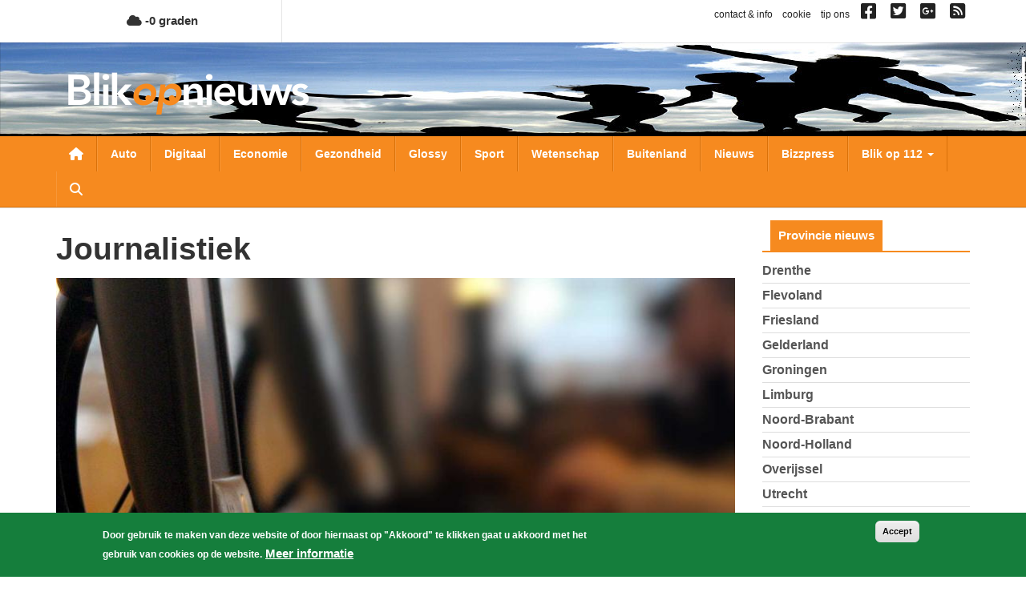

--- FILE ---
content_type: text/html; charset=UTF-8
request_url: https://www.blikopnieuws.nl/tag/journalistiek
body_size: 12432
content:
<!DOCTYPE html>
<html  lang="nl" dir="ltr" prefix="og: https://ogp.me/ns#">
  <head>
    <meta charset="utf-8" />
<script async src="https://www.googletagmanager.com/gtag/js?id=G-D0W664K297"></script>
<script>window.dataLayer = window.dataLayer || [];function gtag(){dataLayer.push(arguments)};gtag("js", new Date());gtag("set", "developer_id.dMDhkMT", true);gtag("config", "G-D0W664K297", {"groups":"default","page_placeholder":"PLACEHOLDER_page_location","allow_ad_personalization_signals":false});</script>
<link rel="canonical" href="https://www.blikopnieuws.nl/tag/journalistiek" />
<meta name="Generator" content="Drupal 10 (https://www.drupal.org)" />
<meta name="MobileOptimized" content="width" />
<meta name="HandheldFriendly" content="true" />
<meta name="viewport" content="width=device-width, initial-scale=1.0" />
<style>div#sliding-popup, div#sliding-popup .eu-cookie-withdraw-banner, .eu-cookie-withdraw-tab {background: #157e3c} div#sliding-popup.eu-cookie-withdraw-wrapper { background: transparent; } #sliding-popup h1, #sliding-popup h2, #sliding-popup h3, #sliding-popup p, #sliding-popup label, #sliding-popup div, .eu-cookie-compliance-more-button, .eu-cookie-compliance-secondary-button, .eu-cookie-withdraw-tab { color: #ffffff;} .eu-cookie-withdraw-tab { border-color: #ffffff;}</style>
<link rel="icon" href="/themes/custom/blikopnieuws2025/favicon.ico" type="image/vnd.microsoft.icon" />

    <title>journalistiek | Blik op nieuws</title>
    <link rel="stylesheet" media="all" href="/sites/default/files/css/css_H2RNe_l9ZXOG8Bk1joqcIfte4Txz2Pnvs-x7sEGsZ08.css?delta=0&amp;language=nl&amp;theme=blikopnieuws2025&amp;include=eJyFjOEKwjAMhF-otjLweUa6ZjM2bcbS2u3tN0VBQfDP3X3HcZ4pypwJa9Pu3F3cxOKBT1o2pjyZQRZ0YakzsIUbrF9FIGCZDNZ-EImEh6WZCfKA7lfZBxyhcjG4luM9vn9eaEbJBRqqJHQf2Tb0D9S_A6tXSkY3LZicB0VzJ2zqnmqThMq4A4dxXrQ" />
<link rel="stylesheet" media="all" href="https://use.fontawesome.com/releases/v6.4.0/css/all.css" />
<link rel="stylesheet" media="all" href="https://use.fontawesome.com/releases/v6.4.0/css/v4-shims.css" />
<link rel="stylesheet" media="all" href="/sites/default/files/css/css_A9cTKnax4FYjN-MSCcLTVhwapn7rmT0PME-IzvOHREs.css?delta=3&amp;language=nl&amp;theme=blikopnieuws2025&amp;include=eJyFjOEKwjAMhF-otjLweUa6ZjM2bcbS2u3tN0VBQfDP3X3HcZ4pypwJa9Pu3F3cxOKBT1o2pjyZQRZ0YakzsIUbrF9FIGCZDNZ-EImEh6WZCfKA7lfZBxyhcjG4luM9vn9eaEbJBRqqJHQf2Tb0D9S_A6tXSkY3LZicB0VzJ2zqnmqThMq4A4dxXrQ" />

    
  </head>
  <body class="not-front one-sidebar sidebar-second path-taxonomy has-glyphicons">
    <a href="#main-content" class="visually-hidden focusable skip-link">
      Overslaan en naar de inhoud gaan
    </a>
    
      <div class="dialog-off-canvas-main-canvas" data-off-canvas-main-canvas>
    
<div id="main-wrapper">
      <div id="header-1-wrapper">
      <div class="container">
          <div class="region region-header-1">
    <section id="block-bontemperaturetoday" class="block block-bon-wvt block-bon-temp-today clearfix">
  
    

        <a href="/weerbericht">
    <i class="fa fa-cloud"></i>
    -0 graden
  </a>

  </section>

<section id="block-blockblockblock-content-7951ecf8-f90a-403e-b4e5-f5c1c42e98a1" class="link-social-block block block-block-content block-block-content7951ecf8-f90a-403e-b4e5-f5c1c42e98a1 clearfix">
  
    

      
            <div class="field field--name-body field--type-text-with-summary field--label-hidden field--item"><p><span class="hidden-xs"><a href="https://www.blikopnieuws.nl/node/40500">contact &amp; info</a> &nbsp; <a href="https://www.blikopnieuws.nl/node/40496">cookie</a> &nbsp; <a href="https://www.blikopnieuws.nl/node/40497">tip ons</a> &nbsp; </span> <a href="https://www.facebook.com/pages/Blik-op-Nieuws/392505230820698" target="_blank"><i class="fa fa-facebook-square">&nbsp;</i></a>&nbsp; <a href="https://twitter.com/blikopnieuwsnl" target="_blank"><i class="fa fa-twitter-square">&nbsp;</i></a>&nbsp; <a href="https://plus.google.com/112699426675617694507"><i class="fa fa-google-plus-square">&nbsp;</i></a>&nbsp; <a href="https://www.blikopnieuws.nl/node/40501"><i class="fa fa-rss-square">&nbsp;</i></a></p>
</div>
      
  </section>


  </div>

      </div>
    </div>
    <div id="header-2-wrapper">
    <header id="navbar" role="banner" class="">
      <div id="logo-wrapper">
  <section class="row-section header-image-section">
    <div class="region region-header-image">
      <div style="background-image: url(/sites/default/files/header-afbeeldingen/hoofdbanner-bon4.jpg);" class="header-background"></div>
    </div>
  </section>
  <div class="container">
    <div class="navbar-header">
      <a class="logo navbar-btn pull-left" href="/" title="Home">
        <img src="/themes/custom/blikopnieuws2025/logo.png" alt="Home">
      </a>
      <button type="button" class="navbar-toggle" data-toggle="collapse" data-target=".navbar-collapse">
        <span class="sr-only">Toggle navigation</span>
        <span class="icon-bar"></span>
        <span class="icon-bar"></span>
        <span class="icon-bar"></span>
      </button>
      <a class="fa fa-search menu--search"></a>
    </div>
  </div>
</div>

      <div id="navigation-wrapper">
        <div class="container">
                      <div class="navbar-collapse collapse">
              <nav role="navigation">
                  <div class="region region-navigation">
    <nav role="navigation" aria-labelledby="block-hoofdnavigatie-menu" id="block-hoofdnavigatie">
            
  <h2 class="visually-hidden" id="block-hoofdnavigatie-menu">Hoofdnavigatie</h2>
  

        
      <ul class="menu menu--main nav navbar-nav">
                      <li class="first">
                                        <a href="/" class="menu--home-link" data-drupal-link-system-path="&lt;front&gt;">Nieuwsoverzicht</a>
              </li>
                      <li>
                                        <a href="/auto" data-drupal-link-system-path="taxonomy/term/1841">Auto</a>
              </li>
                      <li>
                                        <a href="/digitaal" data-drupal-link-system-path="taxonomy/term/1843">Digitaal</a>
              </li>
                      <li>
                                        <a href="/economie" data-drupal-link-system-path="taxonomy/term/1845">Economie</a>
              </li>
                      <li>
                                        <a href="/gezondheid" data-drupal-link-system-path="taxonomy/term/1849">Gezondheid</a>
              </li>
                      <li>
                                        <a href="/glossy" data-drupal-link-system-path="taxonomy/term/1850">Glossy</a>
              </li>
                      <li>
                                        <a href="/sport" data-drupal-link-system-path="taxonomy/term/1856">Sport</a>
              </li>
                      <li>
                                        <a href="/wetenschap" data-drupal-link-system-path="taxonomy/term/1858">Wetenschap</a>
              </li>
                      <li>
                                        <a href="/buitenland" data-drupal-link-system-path="taxonomy/term/1842">Buitenland</a>
              </li>
                      <li>
                                        <a href="/nieuws" data-drupal-link-system-path="taxonomy/term/72631">Nieuws</a>
              </li>
                      <li>
                                        <a href="/bizzpress" data-drupal-link-system-path="taxonomy/term/87864">Bizzpress</a>
              </li>
                      <li class="expanded dropdown">
                                                                    <a href="/blikop112" class="dropdown-toggle" data-toggle="dropdown" data-drupal-link-system-path="blikop112">Blik op 112 <span class="caret"></span></a>
                        <ul class="dropdown-menu">
                      <li class="first">
                                        <a href="/blikop112/politie" data-drupal-link-system-path="taxonomy/term/1881">Politie</a>
              </li>
                      <li>
                                        <a href="/blikop112/brandweer" data-drupal-link-system-path="taxonomy/term/1882">Brandweer</a>
              </li>
                      <li>
                                        <a href="/blikop112/ambulance" data-drupal-link-system-path="taxonomy/term/1883">Ambulance</a>
              </li>
                      <li>
                                        <a href="/blikop112/defensie" data-drupal-link-system-path="taxonomy/term/1884">Defensie</a>
              </li>
                      <li>
                                        <a href="/blikop112/binnenland" data-drupal-link-system-path="taxonomy/term/1886">Binnenland</a>
              </li>
                      <li class="last">
                                        <a href="/blikop112/kustwacht" data-drupal-link-system-path="taxonomy/term/1885">Kustwacht</a>
              </li>
        </ul>
  
              </li>
                      <li class="expanded dropdown">
                                                                    <a href="/" class="li-provincies visible-xs dropdown-toggle" data-toggle="dropdown" data-drupal-link-system-path="&lt;front&gt;">Provincies <span class="caret"></span></a>
                        <ul class="dropdown-menu">
                      <li class="first">
                                        <a href="/drenthe" data-drupal-link-system-path="taxonomy/term/1864">Drenthe</a>
              </li>
                      <li>
                                        <a href="/flevoland" data-drupal-link-system-path="taxonomy/term/1866">Flevoland</a>
              </li>
                      <li>
                                        <a href="/friesland" data-drupal-link-system-path="taxonomy/term/1867">Friesland</a>
              </li>
                      <li>
                                        <a href="/gelderland" data-drupal-link-system-path="taxonomy/term/1868">Gelderland</a>
              </li>
                      <li>
                                        <a href="/groningen" data-drupal-link-system-path="taxonomy/term/1871">Groningen</a>
              </li>
                      <li>
                                        <a href="/limburg" data-drupal-link-system-path="taxonomy/term/1872">Limburg</a>
              </li>
                      <li>
                                        <a href="/noord-brabant" data-drupal-link-system-path="taxonomy/term/1873">Noord-Brabant</a>
              </li>
                      <li>
                                        <a href="/noord-holland" data-drupal-link-system-path="taxonomy/term/1874">Noord-Holland</a>
              </li>
                      <li>
                                        <a href="/overijssel" data-drupal-link-system-path="taxonomy/term/1875">Overijssel</a>
              </li>
                      <li>
                                        <a href="/utrecht" data-drupal-link-system-path="taxonomy/term/1877">Utrecht</a>
              </li>
                      <li>
                                        <a href="/zeeland" data-drupal-link-system-path="taxonomy/term/1879">Zeeland</a>
              </li>
                      <li class="last">
                                        <a href="/zuid-holland" data-drupal-link-system-path="taxonomy/term/1880">Zuid-Holland</a>
              </li>
        </ul>
  
              </li>
                      <li class="expanded dropdown">
                                                                    <a href="/" class="visible-xs dropdown-toggle" data-toggle="dropdown" data-drupal-link-system-path="&lt;front&gt;">Weekoverzicht <span class="caret"></span></a>
                        <ul class="dropdown-menu">
                      <li class="bon-week-overview-link first">
                                        <a href="/weekoverzicht/maandag/20251215">maandag</a>
              </li>
                      <li class="bon-week-overview-link">
                                        <a href="/weekoverzicht/dinsdag/20251216">dinsdag</a>
              </li>
                      <li class="bon-week-overview-link">
                                        <a href="/weekoverzicht/woensdag/20251217">woensdag</a>
              </li>
                      <li class="bon-week-overview-link">
                                        <a href="/weekoverzicht/donderdag/20251218">donderdag</a>
              </li>
                      <li class="bon-week-overview-link">
                                        <a href="/weekoverzicht/vrijdag/20251212">vrijdag</a>
              </li>
                      <li class="bon-week-overview-link">
                                        <a href="/weekoverzicht/zaterdag/20251213">zaterdag</a>
              </li>
                      <li class="bon-week-overview-link last">
                                        <a href="/weekoverzicht/zondag/20251214">zondag</a>
              </li>
        </ul>
  
              </li>
                      <li class="last">
                                        <a href="/zoeken" class="menu--search" data-drupal-link-system-path="zoeken">Zoeken</a>
              </li>
        </ul>
  

  </nav>

  </div>

              </nav>
            </div>
                  </div>
      </div>
      <div id="search-wrapper">
        <div class="container">
                        <div class="region region-search">
    <div class="views-exposed-form block block-views block-views-exposed-filter-blocksearch-page-1" data-drupal-selector="views-exposed-form-search-page-1" id="block-zichtbaarformuliersearchpage-1">
  
    
      <form action="/zoeken" method="get" id="views-exposed-form-search-page-1" accept-charset="UTF-8">
  <div class="form--inline form-inline clearfix">
  <div class="form-item js-form-item form-type-textfield js-form-type-textfield form-item-keys js-form-item-keys form-no-label form-group">
  
  
  <input placeholder="Zoeken naar..." data-drupal-selector="edit-keys" class="form-text form-control" type="text" id="edit-keys" name="keys" value="" size="30" maxlength="128" />

  
  
  </div>
<div data-drupal-selector="edit-actions" class="form-actions form-group js-form-wrapper form-wrapper" id="edit-actions"><button data-drupal-selector="edit-submit-search" class="button js-form-submit form-submit btn-primary btn icon-before" type="submit" id="edit-submit-search" value="Zoeken"><span class="icon glyphicon glyphicon-search" aria-hidden="true"></span>
Zoeken</button></div>

</div>

</form>

  </div>

  </div>

                  </div>
      </div>
    </header>
  </div>
  <div id="content-wrapper">
    <div class="container">
            <section class="row-section content-section">
        <div id="content-cols-wrapper">
          <div class="content-column">
                        
                        
            <div class="content-column-inner">
                            <a id="main-content"></a>
              

                                                          <div class="region region-content">
    <div data-drupal-messages-fallback class="hidden"></div>    <h1 class="page-header">journalistiek</h1>

  <div class="views-element-container form-group"><div class="view view-nieuws view-id-nieuws view-display-id-default js-view-dom-id-f7270de788a2f9887a48ffcd0e2ff880715ed77956bff85df74bc08925fa1baa">
  
    
      
      <div class="view-content">
      <div data-drupal-views-infinite-scroll-content-wrapper class="views-infinite-scroll-content-wrapper clearfix form-group">    <div class="views-row-1 views-row">
<article data-history-node-id="294607" class="view-mode-teaser_big_image node-artikel artikel teaser-big-image clearfix">

  
    

  
  <div class="content">
    

      <div class="field field--name-field-media-image field--type-entity-reference field--label-hidden field--items">
              <div class="field--item"><div>
  
  
            <div class="field field--name-thumbnail field--type-image field--label-hidden field--item">  <img loading="lazy" src="/sites/default/files/styles/nieuws-teaser-tn-big/public/artikel/scherm-computer-toetsenbord.jpg?itok=rmN5KGMS" width="850" height="425" alt="computer-schermen-toetsenbord-callcenter" title="computer-schermen-toetsenbord-callcenter" class="img-responsive" />


</div>
      
</div>
</div>
          </div>
  
<div class="field-time-ago-update">
  dinsdag, 7. juni 2022 - 14:35 <span class="update"> Update: 09-04-2025 09:10</span>
</div>

  
            <div class="field field--name-title field--type-string field--label-hidden field--item"><h2><a href="/nieuws/294607/kabinet-doet-extra-investering-in-lokale-en-onderzoeksjournalistiek.html" hreflang="nl">Kabinet doet extra investering in lokale en onderzoeksjournalistiek</a></h2></div>
      
            <div class="field field--name-field-samenvatting field--type-text-long field--label-hidden field--item">  <p>Zowel de lokale journalistiek als de onderzoeksjournalistiek kunnen de komende jaren rekenen op extra investeringen. &#039;Het doel is de journalistiek te versterken</p>


  <div class="more-link"><a href="/nieuws/294607/kabinet-doet-extra-investering-in-lokale-en-onderzoeksjournalistiek.html" class="more-link" aria-label="Read more about Kabinet doet extra investering in lokale en onderzoeksjournalistiek" hreflang="nl"> Lees verder...</a></div>
</div>
      
  </div>

</article>
</div>
    <div class="views-row-2 views-row">
<article data-history-node-id="266687" class="view-mode-teaser_left_image node-artikel artikel teaser-left-image clearfix">

  
    

  
  <div class="content">
    

      <div class="field field--name-field-media-image field--type-entity-reference field--label-hidden field--items">
              <div class="field--item"><div>
  
  
            <div class="field field--name-thumbnail field--type-image field--label-hidden field--item">  <img loading="lazy" src="/sites/default/files/styles/nieuws-teaser-tn/public/artikel/universiteit-student.jpg?itok=Yoa-HyV0" width="400" height="225" alt="Foto van studenten | Archief EHF" title="Foto van studenten | Archief EHF" class="img-responsive" />


</div>
      
</div>
</div>
          </div>
  
<div class="field-time-ago-update">
  donderdag, 30. augustus 2018 - 17:24 <span class="update"> Update: 09-04-2025 09:10</span>
</div>

  
            <div class="field field--name-title field--type-string field--label-hidden field--item"><h2><a href="/gezondheid/266687/student-overleden-aan-meningokokkenziekten.html" hreflang="nl">Student overleden aan meningokokkenziekten</a></h2></div>
      
            <div class="field field--name-field-samenvatting field--type-text-long field--label-hidden field--item">  <p>In Tilburg is een student van de Fontys Hogeschool voor Journalistiek overleden aan de besmettelijke meningokokkenziekten. De school heeft donderdag het bericht</p>


  <div class="more-link"><a href="/gezondheid/266687/student-overleden-aan-meningokokkenziekten.html" class="more-link" aria-label="Read more about Student overleden aan meningokokkenziekten" hreflang="nl"> Lees verder...</a></div>
</div>
      
<div  id="node-artikel-teaser-left-image-group-terms" class="group-terms field-group-div">
    
            <div class="field field--name-field-ref-categorie field--type-entity-reference field--label-hidden field--item"><a href="/gezondheid" hreflang="nl">gezondheid</a></div>
      
            <div class="field field--name-field-ref-provincie field--type-entity-reference field--label-hidden field--item"><a href="/noord-brabant" hreflang="nl">Noord-Brabant</a></div>
      
  </div>
  </div>

</article>
</div>
    <div class="views-row-3 views-row">
<article data-history-node-id="254360" class="view-mode-teaser_left_image node-artikel artikel teaser-left-image clearfix">

  
    

  
  <div class="content">
    

      <div class="field field--name-field-media-image field--type-entity-reference field--label-hidden field--items">
              <div class="field--item"><div>
  
  
            <div class="field field--name-thumbnail field--type-image field--label-hidden field--item">  <img loading="lazy" src="/sites/default/files/styles/nieuws-teaser-tn/public/artikel/blikopnieuws.jpg?itok=Ny0MZpN0" width="400" height="225" alt="Vijf procent Nederlanders volgt geen nieuws" title="Vijf procent Nederlanders volgt geen nieuws" class="img-responsive" />


</div>
      
</div>
</div>
          </div>
  
<div class="field-time-ago-update">
  donderdag, 22. juni 2017 - 08:55 <span class="update"> Update: 09-04-2025 09:10</span>
</div>

  
            <div class="field field--name-title field--type-string field--label-hidden field--item"><h2><a href="/nieuws/254360/jongvolwassenen-volgen-nieuws-via-nieuwssites.html" hreflang="nl">Jongvolwassenen volgen nieuws via nieuwssites</a></h2></div>
      
            <div class="field field--name-field-samenvatting field--type-text-long field--label-hidden field--item">  <p>95% van de Nederlandse bevolking van 13 jaar en ouder gebruikt in een week nieuwsmedia. Slechts 5% van de Nederlanders lijkt dus helemaal geen nieuws via media</p>


  <div class="more-link"><a href="/nieuws/254360/jongvolwassenen-volgen-nieuws-via-nieuwssites.html" class="more-link" aria-label="Read more about Jongvolwassenen volgen nieuws via nieuwssites" hreflang="nl"> Lees verder...</a></div>
</div>
      
<div  id="node-artikel-teaser-left-image-group-terms--2" class="group-terms field-group-div">
    
            <div class="field field--name-field-ref-categorie field--type-entity-reference field--label-hidden field--item"><a href="/nieuws" hreflang="nl">nieuws</a></div>
      
            <div class="field field--name-field-ref-provincie field--type-entity-reference field--label-hidden field--item"><a href="/zuid-holland" hreflang="nl">Zuid-Holland</a></div>
      
  </div>
  </div>

</article>
</div>
    <div class="views-row-4 views-row">
<article data-history-node-id="68355" class="view-mode-teaser_left_image node-artikel artikel teaser-left-image clearfix">

  
    

  
  <div class="content">
    

      <div class="field field--name-field-media-image field--type-entity-reference field--label-hidden field--items">
              <div class="field--item"><div>
  
  
            <div class="field field--name-thumbnail field--type-image field--label-hidden field--item">  <img loading="lazy" src="/sites/default/files/styles/nieuws-teaser-tn/public/artikel/pow.jpg?itok=htf-gAx-" width="400" height="225" alt="foto van Pownews verslaggever | Pownews" title="foto van Pownews verslaggever | Pownews" class="img-responsive" />


</div>
      
</div>
</div>
          </div>
  
<div class="field-time-ago-update">
  dinsdag, 8. oktober 2013 - 09:33 <span class="update"> Update: 09-04-2025 09:10</span>
</div>

  
            <div class="field field--name-title field--type-string field--label-hidden field--item"><h2><a href="/68355/bizar-rutger-kruipt-bij-premier-rutte-op-schoot.html" hreflang="nl">BIZAR: Rutger kruipt bij premier Rutte op schoot</a></h2></div>
      
            <div class="field field--name-field-samenvatting field--type-text-long field--label-hidden field--item">  <p>Dat Nederland toch nog steeds een journalistiek gastvrij landje is, dat bleek gisteren wel tijdens een uitzending van PowNews.</p>


  <div class="more-link"><a href="/68355/bizar-rutger-kruipt-bij-premier-rutte-op-schoot.html" class="more-link" aria-label="Read more about BIZAR: Rutger kruipt bij premier Rutte op schoot" hreflang="nl"> Lees verder...</a></div>
</div>
      
<div  id="node-artikel-teaser-left-image-group-terms--3" class="group-terms field-group-div">
    
            <div class="field field--name-field-ref-provincie field--type-entity-reference field--label-hidden field--item"><a href="/zuid-holland" hreflang="nl">Zuid-Holland</a></div>
      
  </div>
  </div>

</article>
</div>
    <div class="views-row-5 views-row">
<article data-history-node-id="63601" class="view-mode-teaser_left_image node-artikel artikel teaser-left-image clearfix">

  
    

  
  <div class="content">
    

      <div class="field field--name-field-media-image field--type-entity-reference field--label-hidden field--items">
              <div class="field--item"><div>
  
  
            <div class="field field--name-thumbnail field--type-image field--label-hidden field--item">  <img loading="lazy" src="/sites/default/files/styles/nieuws-teaser-tn/public/artikel/20130312_3422809.jpg?itok=b_GGwFnX" width="400" height="225" alt="Foto van krant | Archief FBF.nl" title="Foto van krant | Archief FBF.nl" class="img-responsive" />


</div>
      
</div>
</div>
          </div>
  
<div class="field-time-ago-update">
  woensdag, 1. mei 2013 - 09:30 <span class="update"> Update: 09-04-2025 09:10</span>
</div>

  
            <div class="field field--name-title field--type-string field--label-hidden field--item"><h2><a href="/wetenschap/63601/acht-ton-voor-uniek-onderzoek-naar-innovatie-van-het-nieuws.html" hreflang="nl">Acht ton voor uniek onderzoek naar innovatie van het nieuws</a></h2></div>
      
            <div class="field field--name-field-samenvatting field--type-text-long field--label-hidden field--item">  <p>De leerstoelgroep Journalistiek van de Vrije Universiteit Amsterdam heeft samen met het Centre for Media and Journalism Studies van de Rijksuniversiteit</p>


  <div class="more-link"><a href="/wetenschap/63601/acht-ton-voor-uniek-onderzoek-naar-innovatie-van-het-nieuws.html" class="more-link" aria-label="Read more about Acht ton voor uniek onderzoek naar innovatie van het nieuws" hreflang="nl"> Lees verder...</a></div>
</div>
      
<div  id="node-artikel-teaser-left-image-group-terms--4" class="group-terms field-group-div">
    
            <div class="field field--name-field-ref-categorie field--type-entity-reference field--label-hidden field--item"><a href="/wetenschap" hreflang="nl">wetenschap</a></div>
      
  </div>
  </div>

</article>
</div>
</div>

    </div>
  
      

          </div>
</div>


  </div>

            </div>
          </div>
                                <aside class="sidebar sidebar-second">
                <div class="region region-sidebar-second">
    <section class="views-element-container block block-views block-views-blockcategorieen-provincies-block-1 clearfix" id="block-views-block-categorieen-provincies-block-1">
  
      <h2 class="block-title">Provincie nieuws</h2>
    

      <div class="form-group"><div class="view view-categorieen-provincies view-id-categorieen_provincies view-display-id-block_1 js-view-dom-id-8ba42e51d813fca58765bdf0dd1e4847ef47bb6d3061e1636898075ce390cbce">
  
    
      
      <div class="view-content">
      <div class="item-list">
  
  <ul>

          <li><div class="views-field views-field-name"><span class="field-content"><a href="/drenthe" hreflang="nl">Drenthe</a></span></div></li>
          <li><div class="views-field views-field-name"><span class="field-content"><a href="/flevoland" hreflang="nl">Flevoland</a></span></div></li>
          <li><div class="views-field views-field-name"><span class="field-content"><a href="/friesland" hreflang="nl">Friesland</a></span></div></li>
          <li><div class="views-field views-field-name"><span class="field-content"><a href="/gelderland" hreflang="nl">Gelderland</a></span></div></li>
          <li><div class="views-field views-field-name"><span class="field-content"><a href="/groningen" hreflang="nl">Groningen</a></span></div></li>
          <li><div class="views-field views-field-name"><span class="field-content"><a href="/limburg" hreflang="nl">Limburg</a></span></div></li>
          <li><div class="views-field views-field-name"><span class="field-content"><a href="/noord-brabant" hreflang="nl">Noord-Brabant</a></span></div></li>
          <li><div class="views-field views-field-name"><span class="field-content"><a href="/noord-holland" hreflang="nl">Noord-Holland</a></span></div></li>
          <li><div class="views-field views-field-name"><span class="field-content"><a href="/overijssel" hreflang="nl">Overijssel</a></span></div></li>
          <li><div class="views-field views-field-name"><span class="field-content"><a href="/utrecht" hreflang="nl">Utrecht</a></span></div></li>
          <li><div class="views-field views-field-name"><span class="field-content"><a href="/zeeland" hreflang="nl">Zeeland</a></span></div></li>
          <li><div class="views-field views-field-name"><span class="field-content"><a href="/zuid-holland" hreflang="nl">Zuid-Holland</a></span></div></li>
    
  </ul>

</div>

    </div>
  
          </div>
</div>

  </section>

<section class="item-list block block-bon-week-overview clearfix" id="block-bonweekoverview">
  
      <h2 class="block-title">Weekoverzicht</h2>
    

      <ul><li><a href="/weekoverzicht/maandag/20251215">maandag</a></li><li><a href="/weekoverzicht/dinsdag/20251216">dinsdag</a></li><li><a href="/weekoverzicht/woensdag/20251217">woensdag</a></li><li><a href="/weekoverzicht/donderdag/20251218">donderdag</a></li><li><a href="/weekoverzicht/vrijdag/20251212">vrijdag</a></li><li><a href="/weekoverzicht/zaterdag/20251213">zaterdag</a></li><li><a href="/weekoverzicht/zondag/20251214">zondag</a></li></ul>
  </section>

<section class="views-element-container block block-views block-views-blocklaatste-nieuws-block clearfix" id="block-blockblockviews-block-laatste-nieuws-block">
  
      <h2 class="block-title">Laatste nieuws</h2>
    

      <div class="form-group"><div class="view view-laatste-nieuws view-id-laatste_nieuws view-display-id-block js-view-dom-id-4cb7f126f6b92090c5cc83a44bd33cd91b07ff4f0709560892fce4604be0aef7">
  
    
      
      <div class="view-content">
          <div class="views-row">
<article data-history-node-id="308531" class="view-mode-teaser_sidebar node-artikel artikel is-promoted teaser-sidebar clearfix">

  
    

  
  <div class="content">
    
<div  class="group-left">
    

      <div class="field field--name-field-media-image field--type-entity-reference field--label-hidden field--items">
              <div class="field--item">  <a href="/nieuws/308531/vrouw-gewond-bij-steekincident-in-son-en-breugel-verdachte-opgepakt.html" hreflang="nl"><img loading="lazy" src="/sites/default/files/styles/nieuws-teaser-sidebar-tn/public/artikel/forens2-recherche-politie.jpg?itok=QqAQmfRm" width="150" height="150" alt="Foto van recherche van politie tijdens onderzoek | Archief EHF" title="Foto van recherche van politie tijdens onderzoek | Archief EHF" class="img-responsive" />

</a>
</div>
          </div>
  

  </div>
<div  class="group-right">
    <div class="field-time-ago-compact">
  18/01
</div>

            <div class="field field--name-field-ref-provincie field--type-entity-reference field--label-hidden field--item"><a href="/noord-brabant" hreflang="nl">Noord-Brabant</a></div>
      
            <div class="field field--name-field-ref-categorie field--type-entity-reference field--label-hidden field--item"><a href="/nieuws" hreflang="nl">nieuws</a></div>
      
  
            <div class="field field--name-title field--type-string field--label-hidden field--item"><h3><a href="/nieuws/308531/vrouw-gewond-bij-steekincident-in-son-en-breugel-verdachte-opgepakt.html" hreflang="nl">Vrouw gewond bij steekincident in Son en Breugel, verdachte opgepakt</a></h3></div>
      
  </div>
  </div>

</article>
</div>
    <div class="views-row">
<article data-history-node-id="308530" class="view-mode-teaser_sidebar node-artikel artikel is-promoted teaser-sidebar clearfix">

  
    

  
  <div class="content">
    
<div  class="group-left">
    

      <div class="field field--name-field-media-image field--type-entity-reference field--label-hidden field--items">
              <div class="field--item">  <a href="/nieuws/308530/voetganger-ernstig-gewond-bij-aanrijding-in-venlo.html" hreflang="nl"><img loading="lazy" src="/sites/default/files/styles/nieuws-teaser-sidebar-tn/public/artikel/ambulance-patient-donker.jpg?itok=qkyMxxDD" width="150" height="150" alt="Foto van ambulance in donker | Archief EHF" title="Foto van ambulance in donker | Archief EHF" class="img-responsive" />

</a>
</div>
          </div>
  

  </div>
<div  class="group-right">
    <div class="field-time-ago-compact">
  18/01
</div>

            <div class="field field--name-field-ref-provincie field--type-entity-reference field--label-hidden field--item"><a href="/limburg" hreflang="nl">Limburg</a></div>
      
            <div class="field field--name-field-ref-categorie field--type-entity-reference field--label-hidden field--item"><a href="/nieuws" hreflang="nl">nieuws</a></div>
      
  
            <div class="field field--name-title field--type-string field--label-hidden field--item"><h3><a href="/nieuws/308530/voetganger-ernstig-gewond-bij-aanrijding-in-venlo.html" hreflang="nl">Voetganger ernstig gewond bij aanrijding in Venlo</a></h3></div>
      
  </div>
  </div>

</article>
</div>
    <div class="views-row">
<article data-history-node-id="308529" class="view-mode-teaser_sidebar node-artikel artikel is-promoted teaser-sidebar clearfix">

  
    

  
  <div class="content">
    
<div  class="group-left">
    

      <div class="field field--name-field-media-image field--type-entity-reference field--label-hidden field--items">
              <div class="field--item">  <a href="/nieuws/308529/vrachtwagen-kantelt-op-rotonde-in-borger.html" hreflang="nl"><img loading="lazy" src="/sites/default/files/styles/nieuws-teaser-sidebar-tn/public/2026-01/vrachtwagen-Borger-BON180126.jpg?itok=_Vhs0xVy" width="150" height="150" alt="vrachtwagen-Borger" class="img-responsive" />

</a>
</div>
          </div>
  

  </div>
<div  class="group-right">
    <div class="field-time-ago-compact">
  18/01
</div>

            <div class="field field--name-field-ref-provincie field--type-entity-reference field--label-hidden field--item"><a href="/drenthe" hreflang="nl">Drenthe</a></div>
      
            <div class="field field--name-field-ref-categorie field--type-entity-reference field--label-hidden field--item"><a href="/nieuws" hreflang="nl">nieuws</a></div>
      
  
            <div class="field field--name-title field--type-string field--label-hidden field--item"><h3><a href="/nieuws/308529/vrachtwagen-kantelt-op-rotonde-in-borger.html" hreflang="nl">Vrachtwagen kantelt op rotonde in Borger</a></h3></div>
      
  </div>
  </div>

</article>
</div>
    <div class="views-row">
<article data-history-node-id="308528" class="view-mode-teaser_sidebar node-artikel artikel is-promoted teaser-sidebar clearfix">

  
    

  
  <div class="content">
    
<div  class="group-left">
    

      <div class="field field--name-field-media-image field--type-entity-reference field--label-hidden field--items">
              <div class="field--item">  <a href="/sport/308528/ajax-stelt-jordi-cruijff-aan-als-technisch-directeur.html" hreflang="nl"><img loading="lazy" src="/sites/default/files/styles/nieuws-teaser-sidebar-tn/public/artikel/ajax-shirt-handtekening-bon.jpg?itok=sG3EpJ9Z" width="150" height="150" alt="ajax-shirt-handtekening" title="ajax-shirt-handtekening" class="img-responsive" />

</a>
</div>
          </div>
  

  </div>
<div  class="group-right">
    <div class="field-time-ago-compact">
  18/01
</div>

            <div class="field field--name-field-ref-provincie field--type-entity-reference field--label-hidden field--item"><a href="/noord-holland" hreflang="nl">Noord-Holland</a></div>
      
            <div class="field field--name-field-ref-categorie field--type-entity-reference field--label-hidden field--item"><a href="/sport" hreflang="nl">sport</a></div>
      
  
            <div class="field field--name-title field--type-string field--label-hidden field--item"><h3><a href="/sport/308528/ajax-stelt-jordi-cruijff-aan-als-technisch-directeur.html" hreflang="nl">Ajax stelt Jordi Cruijff aan als technisch directeur</a></h3></div>
      
  </div>
  </div>

</article>
</div>
    <div class="views-row">
<article data-history-node-id="308527" class="view-mode-teaser_sidebar node-artikel artikel is-promoted teaser-sidebar clearfix">

  
    

  
  <div class="content">
    
<div  class="group-left">
    

      <div class="field field--name-field-media-image field--type-entity-reference field--label-hidden field--items">
              <div class="field--item">  <a href="/nieuws/308527/om-eist-24-jaar-celstraf-voor-liquidatie-in-den-haag.html" hreflang="nl"><img loading="lazy" src="/sites/default/files/styles/nieuws-teaser-sidebar-tn/public/artikel/rechtbank-officier-rechter.jpg?itok=5_8foOKL" width="150" height="150" alt="Foto van rechtbank officier rechter | Archief EHF" title="Foto van rechtbank officier rechter | Archief EHF" class="img-responsive" />

</a>
</div>
          </div>
  

  </div>
<div  class="group-right">
    <div class="field-time-ago-compact">
  18/01
</div>

            <div class="field field--name-field-ref-provincie field--type-entity-reference field--label-hidden field--item"><a href="/zuid-holland" hreflang="nl">Zuid-Holland</a></div>
      
            <div class="field field--name-field-ref-categorie field--type-entity-reference field--label-hidden field--item"><a href="/nieuws" hreflang="nl">nieuws</a></div>
      
  
            <div class="field field--name-title field--type-string field--label-hidden field--item"><h3><a href="/nieuws/308527/om-eist-24-jaar-celstraf-voor-liquidatie-in-den-haag.html" hreflang="nl">OM eist 24 jaar celstraf voor liquidatie in Den Haag</a></h3></div>
      
  </div>
  </div>

</article>
</div>

    </div>
  
          </div>
</div>

  </section>

<section id="block-blockblockblock-content-fe715910-7358-44c3-ae74-e81ff0f73001" class="block block-block-content block-block-contentfe715910-7358-44c3-ae74-e81ff0f73001 clearfix">
  
    

      
            <div class="field field--name-body field--type-text-with-summary field--label-hidden field--item"><p><a href="http://www.vid.nl/VI/overzicht" target="_blank"><img alt="VID Logo" src="https://www.blikopnieuws.nl/sites/default/files/vid-logo.png" title="VID Logo"></a></p></div>
      
  </section>

<section class="views-element-container block block-views block-views-blocklaatste-nieuws-block-1 clearfix" id="block-blockblockviews-block-laatste-nieuws-block-1">
  
    

      <div class="form-group"><div class="view view-laatste-nieuws view-id-laatste_nieuws view-display-id-block_1 js-view-dom-id-bb06d5515f14c9d40f8fd1967f0336e40fc0146a32038055bf9a54919d45bea6">
  
    
      
      <div class="view-content">
          <div class="views-row">
<article data-history-node-id="308527" class="view-mode-teaser_sidebar node-artikel artikel is-promoted teaser-sidebar clearfix">

  
    

  
  <div class="content">
    
<div  class="group-left">
    

      <div class="field field--name-field-media-image field--type-entity-reference field--label-hidden field--items">
              <div class="field--item">  <a href="/nieuws/308527/om-eist-24-jaar-celstraf-voor-liquidatie-in-den-haag.html" hreflang="nl"><img loading="lazy" src="/sites/default/files/styles/nieuws-teaser-sidebar-tn/public/artikel/rechtbank-officier-rechter.jpg?itok=5_8foOKL" width="150" height="150" alt="Foto van rechtbank officier rechter | Archief EHF" title="Foto van rechtbank officier rechter | Archief EHF" class="img-responsive" />

</a>
</div>
          </div>
  

  </div>
<div  class="group-right">
    <div class="field-time-ago-compact">
  18/01
</div>

            <div class="field field--name-field-ref-provincie field--type-entity-reference field--label-hidden field--item"><a href="/zuid-holland" hreflang="nl">Zuid-Holland</a></div>
      
            <div class="field field--name-field-ref-categorie field--type-entity-reference field--label-hidden field--item"><a href="/nieuws" hreflang="nl">nieuws</a></div>
      
  
            <div class="field field--name-title field--type-string field--label-hidden field--item"><h3><a href="/nieuws/308527/om-eist-24-jaar-celstraf-voor-liquidatie-in-den-haag.html" hreflang="nl">OM eist 24 jaar celstraf voor liquidatie in Den Haag</a></h3></div>
      
  </div>
  </div>

</article>
</div>
    <div class="views-row">
<article data-history-node-id="308526" class="view-mode-teaser_sidebar node-artikel artikel is-promoted teaser-sidebar clearfix">

  
    

  
  <div class="content">
    
<div  class="group-left">
    

      <div class="field field--name-field-media-image field--type-entity-reference field--label-hidden field--items">
              <div class="field--item">  <a href="/nieuws/308526/ingrijpend-incident-jozef-israelsstraat-lisse-drie-gewonden-waaronder-verdachte.html" hreflang="nl"><img loading="lazy" src="/sites/default/files/styles/nieuws-teaser-sidebar-tn/public/artikel/ambu-politieman-zaklamp-donker-bon.jpg?itok=IFPU3gzV" width="150" height="150" alt="ambu-politieman-zaklamp-donker" title="ambu-politieman-zaklamp-donker" class="img-responsive" />

</a>
</div>
          </div>
  

  </div>
<div  class="group-right">
    <div class="field-time-ago-compact">
  18/01
</div>

            <div class="field field--name-field-ref-provincie field--type-entity-reference field--label-hidden field--item"><a href="/zuid-holland" hreflang="nl">Zuid-Holland</a></div>
      
            <div class="field field--name-field-ref-categorie field--type-entity-reference field--label-hidden field--item"><a href="/nieuws" hreflang="nl">nieuws</a></div>
      
  
            <div class="field field--name-title field--type-string field--label-hidden field--item"><h3><a href="/nieuws/308526/ingrijpend-incident-jozef-israelsstraat-lisse-drie-gewonden-waaronder-verdachte.html" hreflang="nl">Ingrijpend incident Jozef Israëlsstraat Lisse, drie gewonden waaronder verdachte</a></h3></div>
      
  </div>
  </div>

</article>
</div>
    <div class="views-row">
<article data-history-node-id="308525" class="view-mode-teaser_sidebar node-artikel artikel is-promoted is-sticky teaser-sidebar clearfix">

  
    

  
  <div class="content">
    
<div  class="group-left">
    

      <div class="field field--name-field-media-image field--type-entity-reference field--label-hidden field--items">
              <div class="field--item">  <a href="/nieuws/308525/veel-belangstelling-voor-de-tulpendag-amsterdam.html" hreflang="nl"><img loading="lazy" src="/sites/default/files/styles/nieuws-teaser-sidebar-tn/public/2026-01/tulpendag-museumplein-BON170126.jpg?itok=0GefTmmw" width="150" height="150" alt="tulpendag-museumplein" class="img-responsive" />

</a>
</div>
          </div>
  

  </div>
<div  class="group-right">
    <div class="field-time-ago-compact">
  18/01
</div>

            <div class="field field--name-field-ref-provincie field--type-entity-reference field--label-hidden field--item"><a href="/noord-holland" hreflang="nl">Noord-Holland</a></div>
      
            <div class="field field--name-field-ref-categorie field--type-entity-reference field--label-hidden field--item"><a href="/nieuws" hreflang="nl">nieuws</a></div>
      
  
            <div class="field field--name-title field--type-string field--label-hidden field--item"><h3><a href="/nieuws/308525/veel-belangstelling-voor-de-tulpendag-amsterdam.html" hreflang="nl">Veel belangstelling voor de Tulpendag Amsterdam</a></h3></div>
      
  </div>
  </div>

</article>
</div>
    <div class="views-row">
<article data-history-node-id="308524" class="view-mode-teaser_sidebar node-artikel artikel is-promoted teaser-sidebar clearfix">

  
    

  
  <div class="content">
    
<div  class="group-left">
    

      <div class="field field--name-field-media-image field--type-entity-reference field--label-hidden field--items">
              <div class="field--item">  <a href="/nieuws/308524/kop-staartbotsing-n34-bij-gieten.html" hreflang="nl"><img loading="lazy" src="/sites/default/files/styles/nieuws-teaser-sidebar-tn/public/2026-01/botsing-schade-Gieten-BON160126.jpg?itok=zII9X7by" width="150" height="150" alt="botsing-schade-Gieten" class="img-responsive" />

</a>
</div>
          </div>
  

  </div>
<div  class="group-right">
    <div class="field-time-ago-compact">
  16/01
</div>

            <div class="field field--name-field-ref-provincie field--type-entity-reference field--label-hidden field--item"><a href="/drenthe" hreflang="nl">Drenthe</a></div>
      
            <div class="field field--name-field-ref-categorie field--type-entity-reference field--label-hidden field--item"><a href="/nieuws" hreflang="nl">nieuws</a></div>
      
  
            <div class="field field--name-title field--type-string field--label-hidden field--item"><h3><a href="/nieuws/308524/kop-staartbotsing-n34-bij-gieten.html" hreflang="nl">Kop-staartbotsing N34 bij Gieten</a></h3></div>
      
  </div>
  </div>

</article>
</div>
    <div class="views-row">
<article data-history-node-id="308523" class="view-mode-teaser_sidebar node-artikel artikel is-promoted teaser-sidebar clearfix">

  
    

  
  <div class="content">
    
<div  class="group-left">
    

      <div class="field field--name-field-media-image field--type-entity-reference field--label-hidden field--items">
              <div class="field--item">  <a href="/nieuws/308523/brandweer-blust-schuurbrand-in-nieuw-buinen.html" hreflang="nl"><img loading="lazy" src="/sites/default/files/styles/nieuws-teaser-sidebar-tn/public/2026-01/schuurbrand-BON160126.jpg?itok=DyUyfVcr" width="150" height="150" alt="schuurbrand-brandweerman-blussen" class="img-responsive" />

</a>
</div>
          </div>
  

  </div>
<div  class="group-right">
    <div class="field-time-ago-compact">
  16/01
</div>

            <div class="field field--name-field-ref-provincie field--type-entity-reference field--label-hidden field--item"><a href="/drenthe" hreflang="nl">Drenthe</a></div>
      
            <div class="field field--name-field-ref-categorie field--type-entity-reference field--label-hidden field--item"><a href="/nieuws" hreflang="nl">nieuws</a></div>
      
  
            <div class="field field--name-title field--type-string field--label-hidden field--item"><h3><a href="/nieuws/308523/brandweer-blust-schuurbrand-in-nieuw-buinen.html" hreflang="nl">Brandweer blust schuurbrand in Nieuw Buinen</a></h3></div>
      
  </div>
  </div>

</article>
</div>

    </div>
  
          </div>
</div>

  </section>

<section class="views-element-container block block-views block-views-blockauto-en-glossy-block clearfix" id="block-blockblockviews-block-auto-en-glossy-block">
  
      <h2 class="block-title">Auto</h2>
    

      <div class="form-group"><div class="view view-auto-en-glossy view-id-auto_en_glossy view-display-id-block js-view-dom-id-ae2a3051a476b0cba9f3f3219d30301f09c65f37c527ff0c571a0bff9a7113f6">
  
    
      
      <div class="view-content">
          <div class="views-row">
<article data-history-node-id="308486" class="view-mode-teaser_sidebar node-artikel artikel is-promoted teaser-sidebar clearfix">

  
    

  
  <div class="content">
    
<div  class="group-left">
    

      <div class="field field--name-field-media-image field--type-entity-reference field--label-hidden field--items">
              <div class="field--item">  <a href="/auto/308486/autoschade-na-de-sneeuw-kan-oplopen-tot-duizenden-euros-dekking-is-beperkt.html" hreflang="nl"><img loading="lazy" src="/sites/default/files/styles/nieuws-teaser-sidebar-tn/public/artikel/sneeuw-file-verkeer-donker-.jpg?itok=EMyesYo5" width="150" height="150" alt="Avondspits flink gehinderd door winterse buien" title="Avondspits flink gehinderd door winterse buien" class="img-responsive" />

</a>
</div>
          </div>
  

  </div>
<div  class="group-right">
    <div class="field-time-ago-compact">
  14/01
</div>

            <div class="field field--name-field-ref-provincie field--type-entity-reference field--label-hidden field--item"><a href="/noord-holland" hreflang="nl">Noord-Holland</a></div>
      
            <div class="field field--name-field-ref-categorie field--type-entity-reference field--label-hidden field--item"><a href="/auto" hreflang="nl">auto</a></div>
      
  
            <div class="field field--name-title field--type-string field--label-hidden field--item"><h3><a href="/auto/308486/autoschade-na-de-sneeuw-kan-oplopen-tot-duizenden-euros-dekking-is-beperkt.html" hreflang="nl">Autoschade na de sneeuw kan oplopen tot duizenden euro’s, dekking is beperkt</a></h3></div>
      
  </div>
  </div>

</article>
</div>
    <div class="views-row">
<article data-history-node-id="308435" class="view-mode-teaser_sidebar node-artikel artikel is-promoted teaser-sidebar clearfix">

  
    

  
  <div class="content">
    
<div  class="group-left">
    

      <div class="field field--name-field-media-image field--type-entity-reference field--label-hidden field--items">
              <div class="field--item">  <a href="/auto/308435/kia-boekt-wereldwijd-verkooprecord-in-2025-en-wil-doorgroeien-in-2026.html" hreflang="nl"><img loading="lazy" src="/sites/default/files/styles/nieuws-teaser-sidebar-tn/public/2026-01/Schermafbeelding%202026-01-07%20191335.png?itok=btbI6q_Q" width="150" height="150" alt="Electrische KIA" class="img-responsive" />

</a>
</div>
          </div>
  

  </div>
<div  class="group-right">
    <div class="field-time-ago-compact">
  07/01
</div>

            <div class="field field--name-field-ref-categorie field--type-entity-reference field--label-hidden field--item"><a href="/auto" hreflang="nl">auto</a></div>
      
  
            <div class="field field--name-title field--type-string field--label-hidden field--item"><h3><a href="/auto/308435/kia-boekt-wereldwijd-verkooprecord-in-2025-en-wil-doorgroeien-in-2026.html" hreflang="nl">Kia boekt wereldwijd verkooprecord in 2025 en wil doorgroeien in 2026</a></h3></div>
      
  </div>
  </div>

</article>
</div>

    </div>
  
          </div>
</div>

  </section>

<section id="block-wholesaleiptv" class="block block-block-content block-block-content47a09a95-e800-4b67-8dfb-5d791d41c92b clearfix">
  
    

                  <a href="https://www.wholesale-iptv.nl/" target="_blank" rel="noopener">
        
            <div class="field field--name-field-media-reference field--type-entity-reference field--label-hidden field--item"><div>
  
  
  <div class="field field--name-field-media-image field--type-image field--label-visually_hidden">
    <div class="field--label sr-only">Image</div>
              <div class="field--item">  <img loading="lazy" src="/sites/default/files/styles/media_block_sidebar/public/ckeditor-media/wholesaleiptv_021219_ekmedia.jpg?itok=6I_zdViv" width="260" height="159" class="img-responsive" />


</div>
          </div>

</div>
</div>
      
      </a>
      
</section>
<section class="views-element-container block block-views block-views-blockauto-en-glossy-block-1 clearfix" id="block-blockblockviews-block-auto-en-glossy-block-1">
  
      <h2 class="block-title">Glossy</h2>
    

      <div class="form-group"><div class="view view-auto-en-glossy view-id-auto_en_glossy view-display-id-block_1 js-view-dom-id-d21c645bb6b96c1eb60f492b3556c39d74eaf32a66f5a934b2601d5f639af009">
  
    
      
      <div class="view-content">
          <div class="views-row">
<article data-history-node-id="308508" class="view-mode-teaser_sidebar node-artikel artikel is-promoted teaser-sidebar clearfix">

  
    

  
  <div class="content">
    
<div  class="group-left">
    

      <div class="field field--name-field-media-image field--type-entity-reference field--label-hidden field--items">
              <div class="field--item">  <a href="/glossy/308508/robert-jensen-52-overleden.html" hreflang="nl"><img loading="lazy" src="/sites/default/files/styles/nieuws-teaser-sidebar-tn/public/2026-01/Schermafbeelding%202026-01-15%20144756_0.png?itok=hcGesb2H" width="150" height="150" alt="Robert Jensen" class="img-responsive" />

</a>
</div>
          </div>
  

  </div>
<div  class="group-right">
    <div class="field-time-ago-compact">
  15/01
</div>

            <div class="field field--name-field-ref-provincie field--type-entity-reference field--label-hidden field--item"><a href="/noord-holland" hreflang="nl">Noord-Holland</a></div>
      
            <div class="field field--name-field-ref-categorie field--type-entity-reference field--label-hidden field--item"><a href="/glossy" hreflang="nl">glossy</a></div>
      
  
            <div class="field field--name-title field--type-string field--label-hidden field--item"><h3><a href="/glossy/308508/robert-jensen-52-overleden.html" hreflang="nl">Robert Jensen (52) overleden</a></h3></div>
      
  </div>
  </div>

</article>
</div>
    <div class="views-row">
<article data-history-node-id="308263" class="view-mode-teaser_sidebar node-artikel artikel is-promoted teaser-sidebar clearfix">

  
    

  
  <div class="content">
    
<div  class="group-left">
    

      <div class="field field--name-field-media-image field--type-entity-reference field--label-hidden field--items">
              <div class="field--item">  <a href="/glossy/308263/zanger-chris-rea-van-kersthit-driving-home-for-christmas-op-74-jarige-leeftijd" hreflang="nl"><img loading="lazy" src="/sites/default/files/styles/nieuws-teaser-sidebar-tn/public/artikel/donker-sneeuw-file-bon2020.jpg?itok=dh8yRETu" width="150" height="150" alt="donker-sneeuw-file" title="donker-sneeuw-file" class="img-responsive" />

</a>
</div>
          </div>
  

  </div>
<div  class="group-right">
    <div class="field-time-ago-compact">
  22/12
</div>

            <div class="field field--name-field-ref-categorie field--type-entity-reference field--label-hidden field--item"><a href="/glossy" hreflang="nl">glossy</a></div>
      
  
            <div class="field field--name-title field--type-string field--label-hidden field--item"><h3><a href="/glossy/308263/zanger-chris-rea-van-kersthit-driving-home-for-christmas-op-74-jarige-leeftijd" hreflang="nl">Zanger Chris Rea van Kersthit &#039;Driving home for Christmas&#039; op 74-jarige leeftijd overleden</a></h3></div>
      
  </div>
  </div>

</article>
</div>

    </div>
  
          </div>
</div>

  </section>

<section id="block-blockblockblock-content-15c3b82c-3f78-499e-aa52-aebf3a0f754b" class="block block-block-content block-block-content15c3b82c-3f78-499e-aa52-aebf3a0f754b clearfix">
  
    

      
            <div class="field field--name-body field--type-text-with-summary field--label-hidden field--item"><div class="fb-like-box" data-href="https://www.facebook.com/pages/Blik-op-Nieuws/392505230820698" data-colorscheme="light" data-show-faces="false" data-header="false" data-stream="false" data-show-border="false"></div></div>
      
  </section>

<section id="block-blockblockblock-content-3950e256-1d75-4a1a-9568-22e0fd559799" class="adblock adblock-skyscraper block block-block-content block-block-content3950e256-1d75-4a1a-9568-22e0fd559799 clearfix">
  
    

      
            <div class="field field--name-body field--type-text-with-summary field--label-hidden field--item"><script async src="https://pagead2.googlesyndication.com/pagead/js/adsbygoogle.js?client=ca-pub-4378502630822964"
     crossorigin="anonymous"></script>
<!-- 300 x  600 BON -->
<ins class="adsbygoogle"
     style="display:block"
     data-ad-client="ca-pub-4378502630822964"
     data-ad-slot="9798688785"
     data-ad-format="auto"></ins>
<script>
     (adsbygoogle = window.adsbygoogle || []).push({});
</script>

</div>
      
  </section>


  </div>

            </aside>
                  </div><!-- /content-cols-wrapper -->
      </section>
    </div><!-- /content-wrapper -->
  </div>
</div>
<div id="footer-wrapper">
  <div class="container">
    <section class="row-section footer-section">
        <div class="region region-footer">
    <nav role="navigation" aria-labelledby="block-hoofdnavigatie-2-menu" id="block-hoofdnavigatie-2">
            
  <h2 class="visually-hidden" id="block-hoofdnavigatie-2-menu">Hoofdnavigatie</h2>
  

        
      <ul class="menu menu--main menu--main-footer">
                      <li class="first">
                                        <a href="/" class="menu--home-link" data-drupal-link-system-path="&lt;front&gt;">Nieuwsoverzicht</a>
              </li>
                      <li>
                                        <a href="/auto" data-drupal-link-system-path="taxonomy/term/1841">Auto</a>
              </li>
                      <li>
                                        <a href="/digitaal" data-drupal-link-system-path="taxonomy/term/1843">Digitaal</a>
              </li>
                      <li>
                                        <a href="/economie" data-drupal-link-system-path="taxonomy/term/1845">Economie</a>
              </li>
                      <li>
                                        <a href="/gezondheid" data-drupal-link-system-path="taxonomy/term/1849">Gezondheid</a>
              </li>
                      <li>
                                        <a href="/glossy" data-drupal-link-system-path="taxonomy/term/1850">Glossy</a>
              </li>
                      <li>
                                        <a href="/sport" data-drupal-link-system-path="taxonomy/term/1856">Sport</a>
              </li>
                      <li>
                                        <a href="/wetenschap" data-drupal-link-system-path="taxonomy/term/1858">Wetenschap</a>
              </li>
                      <li>
                                        <a href="/buitenland" data-drupal-link-system-path="taxonomy/term/1842">Buitenland</a>
              </li>
                      <li>
                                        <a href="/nieuws" data-drupal-link-system-path="taxonomy/term/72631">Nieuws</a>
              </li>
                      <li>
                                        <a href="/bizzpress" data-drupal-link-system-path="taxonomy/term/87864">Bizzpress</a>
              </li>
                      <li>
                                        <a href="/blikop112" data-drupal-link-system-path="blikop112">Blik op 112</a>
              </li>
                      <li>
                                        <a href="/" class="li-provincies visible-xs" data-drupal-link-system-path="&lt;front&gt;">Provincies</a>
              </li>
                      <li class="expanded dropdown">
                                                                    <a href="/" class="visible-xs dropdown-toggle" data-toggle="dropdown" data-drupal-link-system-path="&lt;front&gt;">Weekoverzicht <span class="caret"></span></a>
                        <ul class="dropdown-menu">
                      <li class="bon-week-overview-link first">
                                        <a href="/weekoverzicht/maandag/20251215">maandag</a>
              </li>
                      <li class="bon-week-overview-link">
                                        <a href="/weekoverzicht/dinsdag/20251216">dinsdag</a>
              </li>
                      <li class="bon-week-overview-link">
                                        <a href="/weekoverzicht/woensdag/20251217">woensdag</a>
              </li>
                      <li class="bon-week-overview-link">
                                        <a href="/weekoverzicht/donderdag/20251218">donderdag</a>
              </li>
                      <li class="bon-week-overview-link">
                                        <a href="/weekoverzicht/vrijdag/20251212">vrijdag</a>
              </li>
                      <li class="bon-week-overview-link">
                                        <a href="/weekoverzicht/zaterdag/20251213">zaterdag</a>
              </li>
                      <li class="bon-week-overview-link last">
                                        <a href="/weekoverzicht/zondag/20251214">zondag</a>
              </li>
        </ul>
  
              </li>
                      <li class="last">
                                        <a href="/zoeken" class="menu--search" data-drupal-link-system-path="zoeken">Zoeken</a>
              </li>
        </ul>
  

  </nav>
<section id="block-blockblockblock-content-430d28be-2888-466b-bdeb-7eb1cdb8c8da" class="copyright-block block block-block-content block-block-content430d28be-2888-466b-bdeb-7eb1cdb8c8da clearfix">
  
    

      
            <div class="field field--name-body field--type-text-with-summary field--label-hidden field--item"><h3 class="rteright">&nbsp; &nbsp; Copyright Blik Op Nieuws 2025&nbsp;&nbsp;<span style="line-height: 1.25;">gehost door&nbsp;</span><strong style="font-size: 25px; line-height: 1.25;"><u><a href="http://www.ek-media.nl/">EK-Media.nl</a></u></strong></h3>

<p class="rteright">&nbsp;</p>
</div>
      
  </section>


  </div>

    </section>
  </div>
</div>
  </div>

    
    <script type="application/json" data-drupal-selector="drupal-settings-json">{"path":{"baseUrl":"\/","pathPrefix":"","currentPath":"taxonomy\/term\/45809","currentPathIsAdmin":false,"isFront":false,"currentLanguage":"nl"},"pluralDelimiter":"\u0003","suppressDeprecationErrors":true,"ajaxPageState":{"libraries":"[base64]","theme":"blikopnieuws2025","theme_token":null},"ajaxTrustedUrl":{"\/zoeken":true},"google_analytics":{"account":"G-D0W664K297","trackOutbound":true,"trackMailto":true,"trackTel":true,"trackDownload":true,"trackDownloadExtensions":"7z|aac|arc|arj|asf|asx|avi|bin|csv|doc(x|m)?|dot(x|m)?|exe|flv|gif|gz|gzip|hqx|jar|jpe?g|js|mp(2|3|4|e?g)|mov(ie)?|msi|msp|pdf|phps|png|ppt(x|m)?|pot(x|m)?|pps(x|m)?|ppam|sld(x|m)?|thmx|qtm?|ra(m|r)?|sea|sit|tar|tgz|torrent|txt|wav|wma|wmv|wpd|xls(x|m|b)?|xlt(x|m)|xlam|xml|z|zip"},"data":{"extlink":{"extTarget":true,"extTargetAppendNewWindowLabel":"(opens in a new window)","extTargetNoOverride":false,"extNofollow":false,"extTitleNoOverride":false,"extNoreferrer":true,"extFollowNoOverride":false,"extClass":"0","extLabel":"(externe link)","extImgClass":false,"extSubdomains":true,"extExclude":"","extInclude":"","extCssExclude":"","extCssInclude":"","extCssExplicit":"","extAlert":false,"extAlertText":"This link will take you to an external web site. We are not responsible for their content.","extHideIcons":false,"mailtoClass":"0","telClass":"","mailtoLabel":"(link stuurt e-mail)","telLabel":"(link is a phone number)","extUseFontAwesome":false,"extIconPlacement":"append","extPreventOrphan":false,"extFaLinkClasses":"fa fa-external-link","extFaMailtoClasses":"fa fa-envelope-o","extAdditionalLinkClasses":"","extAdditionalMailtoClasses":"","extAdditionalTelClasses":"","extFaTelClasses":"fa fa-phone","whitelistedDomains":[],"extExcludeNoreferrer":""}},"eu_cookie_compliance":{"cookie_policy_version":"1.0.0","popup_enabled":true,"popup_agreed_enabled":false,"popup_hide_agreed":true,"popup_clicking_confirmation":true,"popup_scrolling_confirmation":false,"popup_html_info":"\u003Cdiv aria-labelledby=\u0022popup-text\u0022  class=\u0022eu-cookie-compliance-banner eu-cookie-compliance-banner-info eu-cookie-compliance-banner--default\u0022\u003E\n  \u003Cdiv class=\u0022popup-content info eu-cookie-compliance-content\u0022\u003E\n        \u003Cdiv id=\u0022popup-text\u0022 class=\u0022eu-cookie-compliance-message\u0022 role=\u0022document\u0022\u003E\n      \u003Cp\u003EDoor gebruik te maken van deze website of door hiernaast op \u0026quot;Akkoord\u0026quot; te klikken gaat u akkoord met het gebruik van cookies op de website.\u003C\/p\u003E\n              \u003Cbutton type=\u0022button\u0022 class=\u0022find-more-button eu-cookie-compliance-more-button\u0022\u003EMeer informatie\u003C\/button\u003E\n          \u003C\/div\u003E\n\n    \n    \u003Cdiv id=\u0022popup-buttons\u0022 class=\u0022eu-cookie-compliance-buttons\u0022\u003E\n            \u003Cbutton type=\u0022button\u0022 class=\u0022agree-button eu-cookie-compliance-default-button button button--small button--primary\u0022\u003EAccept\u003C\/button\u003E\n          \u003C\/div\u003E\n  \u003C\/div\u003E\n\u003C\/div\u003E","use_mobile_message":false,"mobile_popup_html_info":"\u003Cdiv aria-labelledby=\u0022popup-text\u0022  class=\u0022eu-cookie-compliance-banner eu-cookie-compliance-banner-info eu-cookie-compliance-banner--default\u0022\u003E\n  \u003Cdiv class=\u0022popup-content info eu-cookie-compliance-content\u0022\u003E\n        \u003Cdiv id=\u0022popup-text\u0022 class=\u0022eu-cookie-compliance-message\u0022 role=\u0022document\u0022\u003E\n      \u003Ch2\u003EWe use cookies on this site to enhance your user experience\u003C\/h2\u003E\u003Cp\u003EBy tapping the Accept button, you agree to us doing so.\u003C\/p\u003E\n              \u003Cbutton type=\u0022button\u0022 class=\u0022find-more-button eu-cookie-compliance-more-button\u0022\u003EMeer informatie\u003C\/button\u003E\n          \u003C\/div\u003E\n\n    \n    \u003Cdiv id=\u0022popup-buttons\u0022 class=\u0022eu-cookie-compliance-buttons\u0022\u003E\n            \u003Cbutton type=\u0022button\u0022 class=\u0022agree-button eu-cookie-compliance-default-button button button--small button--primary\u0022\u003EAccept\u003C\/button\u003E\n          \u003C\/div\u003E\n  \u003C\/div\u003E\n\u003C\/div\u003E","mobile_breakpoint":768,"popup_html_agreed":false,"popup_use_bare_css":false,"popup_height":"auto","popup_width":"100%","popup_delay":1000,"popup_link":"\/info\/privacy-cookiestatement.html","popup_link_new_window":true,"popup_position":false,"fixed_top_position":true,"popup_language":"nl","store_consent":false,"better_support_for_screen_readers":false,"cookie_name":"","reload_page":false,"domain":"","domain_all_sites":false,"popup_eu_only":false,"popup_eu_only_js":false,"cookie_lifetime":100,"cookie_session":0,"set_cookie_session_zero_on_disagree":null,"disagree_do_not_show_popup":false,"method":"default","automatic_cookies_removal":true,"allowed_cookies":"","withdraw_markup":"\u003Cbutton type=\u0022button\u0022 class=\u0022eu-cookie-withdraw-tab\u0022\u003EPrivacy settings\u003C\/button\u003E\n\u003Cdiv aria-labelledby=\u0022popup-text\u0022 class=\u0022eu-cookie-withdraw-banner\u0022\u003E\n  \u003Cdiv class=\u0022popup-content info eu-cookie-compliance-content\u0022\u003E\n    \u003Cdiv id=\u0022popup-text\u0022 class=\u0022eu-cookie-compliance-message\u0022 role=\u0022document\u0022\u003E\n      \u003Ch2\u003EWe use cookies on this site to enhance your user experience\u003C\/h2\u003E\u003Cp\u003EYou have given your consent for us to set cookies.\u003C\/p\u003E\n    \u003C\/div\u003E\n    \u003Cdiv id=\u0022popup-buttons\u0022 class=\u0022eu-cookie-compliance-buttons\u0022\u003E\n      \u003Cbutton type=\u0022button\u0022 class=\u0022eu-cookie-withdraw-button  button button--small button--primary\u0022\u003EWithdraw consent\u003C\/button\u003E\n    \u003C\/div\u003E\n  \u003C\/div\u003E\n\u003C\/div\u003E","withdraw_enabled":false,"reload_options":0,"reload_routes_list":"","withdraw_button_on_info_popup":false,"cookie_categories":[],"cookie_categories_details":[],"enable_save_preferences_button":true,"cookie_value_disagreed":"0","cookie_value_agreed_show_thank_you":"1","cookie_value_agreed":"2","containing_element":"body","settings_tab_enabled":false,"olivero_primary_button_classes":" button button--small button--primary","olivero_secondary_button_classes":" button button--small","close_button_action":"close_banner","open_by_default":true,"modules_allow_popup":true,"hide_the_banner":false,"geoip_match":true,"unverified_scripts":[]},"bootstrap":{"forms_has_error_value_toggle":1,"modal_animation":1,"modal_backdrop":"true","modal_focus_input":1,"modal_keyboard":1,"modal_select_text":1,"modal_show":1,"modal_size":"","popover_enabled":1,"popover_animation":1,"popover_auto_close":1,"popover_container":"body","popover_content":"","popover_delay":"0","popover_html":0,"popover_placement":"right","popover_selector":"","popover_title":"","popover_trigger":"click","tooltip_enabled":1,"tooltip_animation":1,"tooltip_container":"body","tooltip_delay":"0","tooltip_html":0,"tooltip_placement":"auto left","tooltip_selector":"","tooltip_trigger":"hover"},"views":{"ajax_path":"\/views\/ajax","ajaxViews":{"views_dom_id:bb06d5515f14c9d40f8fd1967f0336e40fc0146a32038055bf9a54919d45bea6":{"view_name":"laatste_nieuws","view_display_id":"block_1","view_args":"","view_path":"\/taxonomy\/term\/110082","view_base_path":null,"view_dom_id":"bb06d5515f14c9d40f8fd1967f0336e40fc0146a32038055bf9a54919d45bea6","pager_element":0},"views_dom_id:4cb7f126f6b92090c5cc83a44bd33cd91b07ff4f0709560892fce4604be0aef7":{"view_name":"laatste_nieuws","view_display_id":"block","view_args":"","view_path":"\/taxonomy\/term\/110082","view_base_path":null,"view_dom_id":"4cb7f126f6b92090c5cc83a44bd33cd91b07ff4f0709560892fce4604be0aef7","pager_element":0},"views_dom_id:f7270de788a2f9887a48ffcd0e2ff880715ed77956bff85df74bc08925fa1baa":{"view_name":"nieuws","view_display_id":"default","view_args":"45809","view_path":"\/taxonomy\/term\/45809","view_base_path":"nieuws","view_dom_id":"f7270de788a2f9887a48ffcd0e2ff880715ed77956bff85df74bc08925fa1baa","pager_element":0}}},"field_group":{"html_element":{"mode":"teaser_sidebar","context":"view","settings":{"classes":"group-left","show_empty_fields":false,"id":"","label_as_html":false,"element":"div","show_label":false,"label_element":"h3","label_element_classes":"","attributes":"","effect":"none","speed":"fast","formatter":"open","description":""}}},"user":{"uid":0,"permissionsHash":"fb31f22a0175f1a326f71f30ddaed2e19b0900fbb330fb4a6be55df4c807790c"}}</script>
<script src="/sites/default/files/js/js_oVJVzjHKagVGQFAnOUw7bFYa5CYObHgydq4GfJZU8-M.js?scope=footer&amp;delta=0&amp;language=nl&amp;theme=blikopnieuws2025&amp;include=[base64]"></script>

  </body>
</html>


--- FILE ---
content_type: text/html; charset=utf-8
request_url: https://www.google.com/recaptcha/api2/aframe
body_size: 222
content:
<!DOCTYPE HTML><html><head><meta http-equiv="content-type" content="text/html; charset=UTF-8"></head><body><script nonce="Kjc8MDItDBnfpL7r7X4DIw">/** Anti-fraud and anti-abuse applications only. See google.com/recaptcha */ try{var clients={'sodar':'https://pagead2.googlesyndication.com/pagead/sodar?'};window.addEventListener("message",function(a){try{if(a.source===window.parent){var b=JSON.parse(a.data);var c=clients[b['id']];if(c){var d=document.createElement('img');d.src=c+b['params']+'&rc='+(localStorage.getItem("rc::a")?sessionStorage.getItem("rc::b"):"");window.document.body.appendChild(d);sessionStorage.setItem("rc::e",parseInt(sessionStorage.getItem("rc::e")||0)+1);localStorage.setItem("rc::h",'1768813777703');}}}catch(b){}});window.parent.postMessage("_grecaptcha_ready", "*");}catch(b){}</script></body></html>